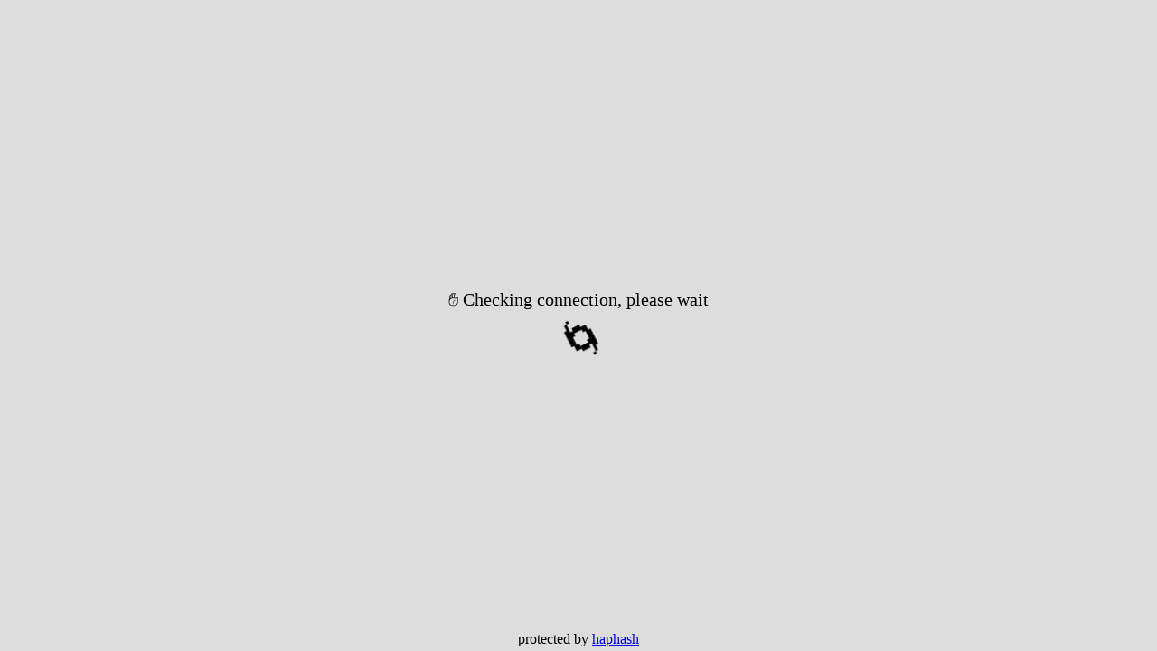

--- FILE ---
content_type: text/html; charset=UTF-8
request_url: https://coopkracht.be/node/572
body_size: 3615
content:
<!DOCTYPE html><!--
Copyright © 2025 David Leadbeater <https://一.st>
SPDX-License-Identifier: 0BSD
-->
<meta name="viewport" content="width=device-width">
<title>I Challenge Thee</title>
<style>
  body { background: #ddd; color: #000; margin: 0; padding: 0; }
  #progress { position: absolute; margin: 0; top: 50%; left: 50%; transform: translate(-50%, -50%); text-align: center; font-size: 125%; }
  #progressBar { font-size: 250%; user-select: none; }
  #progressBar.done { transition: font-size 2s linear, opacity 2s linear; font-size: 1000%; opacity: 0.5; }
  .animate { animation: spin 2s infinite linear; }
  @keyframes spin {
    to { transform:rotate(360deg); }
  }
  iframe { display: none; }
  footer { position: fixed; bottom: 4px; width: 100%; text-align: center; }
</style>
<form method="post" target="post" action="/_challenge" name="challenge">
  <input type="hidden" name="ip" value="13.59.168.77">
  <input type="hidden" name="ts" value="1765843463">
  <input type="hidden" name="diff" value="4">
  <input type="hidden" name="tries" value="">
</form>
<div id="progress"><span id="progressText"></span><div id="progressBar"></div></div>
<iframe srcdoc="" src="about:blank" name="post"></iframe>
<script>
  "use strict";

  async function challenge(diff, ip, ts) {
    let te = new TextEncoder;
    let tries = 0;
    progressText.innerText = "✋ Checking connection, please wait";
    progressBar.innerText = '🌀';
    progressBar.className = 'animate';
    for (; tries < 10_000_000; tries++) {
      let hash = await crypto.subtle.digest("SHA-256", te.encode([ip,location.hostname,ts,tries].join(";")));
      let y = new Uint8Array(hash);
      let i = 0;
      while(i < diff/2) {
        if (y[i]>0x0F) break;
        if ((i*2)+1 >= diff) return tries;
        if (y[i++] > 0) break;
        if ((i*2) >= diff) return tries;
      }
    }
  }

  async function startChallenge(form) {
    if (!('subtle' in window.crypto)) {
      if (location.protocol !== 'https:') {
        progress.innerText = 'No WebCrypto support. This must be served over a HTTPS connection.';
      } else {
        progress.innerText = 'No WebCrypto support in your browser. ' +
          'This is required to pass the challenge.';
      }
      return;
    }

    let backoff = 0;
    let tryOnce = _ => {
      if (backoff > 8) {
        progressText.innerText = 'Failed to submit after several tries. Try reloading.';
        return;
      }
      setTimeout(async _ => submitAnswer(form), 1000*(Math.pow(2, backoff++)-1));
    };
    form.addEventListener("error", tryOnce);
    let iframe = document.querySelector("iframe");
    iframe.addEventListener("load", _ => location.hash.length ? location.reload() : location.replace(location));
    tryOnce();
  }

  async function submitAnswer(form) {
    let start = new Date;
    let tries = await challenge(form.diff.value, form.ip.value, form.ts.value);
    if (tries === undefined) {
      progressText.innerText = 'Unable to calculate challenge. Try reloading or a different browser.';
      progressBar.innerText = '🤯';
      progressBar.className = 'error';
      return;
    }
    form.tries.value = tries;
    progressText.innerText = 'Took ' + (new Date - start) + 'ms';
    console.log(`${tries} tries.\n${progressText.innerText}`);
    progressBar.className = 'done';
    progressBar.innerText = '✅';
    form.submit();
  }

  window.addEventListener("load", _ => startChallenge(document.forms.challenge));
</script>
<noscript>AI scrapers break the web, to use this page you'll need JavaScript enabled.</noscript>
<footer>protected by <a href="https://d.cx/haphash" target="_new">haphash</a></footer>


--- FILE ---
content_type: text/html; charset=UTF-8
request_url: https://coopkracht.be/node/572
body_size: 3614
content:
<!DOCTYPE html><!--
Copyright © 2025 David Leadbeater <https://一.st>
SPDX-License-Identifier: 0BSD
-->
<meta name="viewport" content="width=device-width">
<title>I Challenge Thee</title>
<style>
  body { background: #ddd; color: #000; margin: 0; padding: 0; }
  #progress { position: absolute; margin: 0; top: 50%; left: 50%; transform: translate(-50%, -50%); text-align: center; font-size: 125%; }
  #progressBar { font-size: 250%; user-select: none; }
  #progressBar.done { transition: font-size 2s linear, opacity 2s linear; font-size: 1000%; opacity: 0.5; }
  .animate { animation: spin 2s infinite linear; }
  @keyframes spin {
    to { transform:rotate(360deg); }
  }
  iframe { display: none; }
  footer { position: fixed; bottom: 4px; width: 100%; text-align: center; }
</style>
<form method="post" target="post" action="/_challenge" name="challenge">
  <input type="hidden" name="ip" value="13.59.168.77">
  <input type="hidden" name="ts" value="1765843464">
  <input type="hidden" name="diff" value="4">
  <input type="hidden" name="tries" value="">
</form>
<div id="progress"><span id="progressText"></span><div id="progressBar"></div></div>
<iframe srcdoc="" src="about:blank" name="post"></iframe>
<script>
  "use strict";

  async function challenge(diff, ip, ts) {
    let te = new TextEncoder;
    let tries = 0;
    progressText.innerText = "✋ Checking connection, please wait";
    progressBar.innerText = '🌀';
    progressBar.className = 'animate';
    for (; tries < 10_000_000; tries++) {
      let hash = await crypto.subtle.digest("SHA-256", te.encode([ip,location.hostname,ts,tries].join(";")));
      let y = new Uint8Array(hash);
      let i = 0;
      while(i < diff/2) {
        if (y[i]>0x0F) break;
        if ((i*2)+1 >= diff) return tries;
        if (y[i++] > 0) break;
        if ((i*2) >= diff) return tries;
      }
    }
  }

  async function startChallenge(form) {
    if (!('subtle' in window.crypto)) {
      if (location.protocol !== 'https:') {
        progress.innerText = 'No WebCrypto support. This must be served over a HTTPS connection.';
      } else {
        progress.innerText = 'No WebCrypto support in your browser. ' +
          'This is required to pass the challenge.';
      }
      return;
    }

    let backoff = 0;
    let tryOnce = _ => {
      if (backoff > 8) {
        progressText.innerText = 'Failed to submit after several tries. Try reloading.';
        return;
      }
      setTimeout(async _ => submitAnswer(form), 1000*(Math.pow(2, backoff++)-1));
    };
    form.addEventListener("error", tryOnce);
    let iframe = document.querySelector("iframe");
    iframe.addEventListener("load", _ => location.hash.length ? location.reload() : location.replace(location));
    tryOnce();
  }

  async function submitAnswer(form) {
    let start = new Date;
    let tries = await challenge(form.diff.value, form.ip.value, form.ts.value);
    if (tries === undefined) {
      progressText.innerText = 'Unable to calculate challenge. Try reloading or a different browser.';
      progressBar.innerText = '🤯';
      progressBar.className = 'error';
      return;
    }
    form.tries.value = tries;
    progressText.innerText = 'Took ' + (new Date - start) + 'ms';
    console.log(`${tries} tries.\n${progressText.innerText}`);
    progressBar.className = 'done';
    progressBar.innerText = '✅';
    form.submit();
  }

  window.addEventListener("load", _ => startChallenge(document.forms.challenge));
</script>
<noscript>AI scrapers break the web, to use this page you'll need JavaScript enabled.</noscript>
<footer>protected by <a href="https://d.cx/haphash" target="_new">haphash</a></footer>
